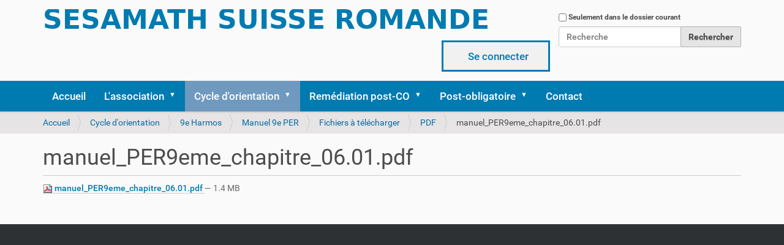

--- FILE ---
content_type: text/html;charset=utf-8
request_url: https://sesamath.ch/co/9e-harmos/manuel-9e-per/fichiers-a-telecharger/pdf/manuel_PER9eme_chapitre_06.01.pdf/view
body_size: 7655
content:
<!DOCTYPE html>
<html xmlns="http://www.w3.org/1999/xhtml" lang="fr" xml:lang="fr">
  <head><meta http-equiv="Content-Type" content="text/html; charset=UTF-8" />
    <title>manuel_PER9eme_chapitre_06.01.pdf — Association Sesamath.ch</title>
    <link rel="shortcut icon" type="image/x-icon" href="/++theme++mytheme/barceloneta-favicon.ico" />
    <link rel="apple-touch-icon" href="/++theme++mytheme/barceloneta-apple-touch-icon.png" />
    <link rel="apple-touch-icon-precomposed" sizes="144x144" href="/++theme++mytheme/barceloneta-apple-touch-icon-144x144-precomposed.png" />
    <link rel="apple-touch-icon-precomposed" sizes="114x114" href="/++theme++mytheme/barceloneta-apple-touch-icon-114x114-precomposed.png" />
    <link rel="apple-touch-icon-precomposed" sizes="72x72" href="/++theme++mytheme/barceloneta-apple-touch-icon-72x72-precomposed.png" />
    <link rel="apple-touch-icon-precomposed" sizes="57x57" href="/++theme++mytheme/barceloneta-apple-touch-icon-57x57-precomposed.png" />
    <link rel="apple-touch-icon-precomposed" href="/++theme++mytheme/barceloneta-apple-touch-icon-precomposed.png" />
  <meta name="twitter:card" content="summary" /><meta property="og:site_name" content="Association Sesamath.ch" /><meta property="og:title" content="manuel_PER9eme_chapitre_06.01.pdf" /><meta property="og:type" content="website" /><meta property="og:description" content="" /><meta property="og:url" content="https://sesamath.ch/co/9e-harmos/manuel-9e-per/fichiers-a-telecharger/pdf/manuel_PER9eme_chapitre_06.01.pdf/view" /><meta property="og:image" content="https://sesamath.ch/@@site-logo/logo_2021.png" /><meta property="og:image:type" content="image/png" /><meta name="DC.date.created" content="2021-08-07T19:37:42+02:00" /><meta name="DC.date.modified" content="2023-07-06T16:48:00+02:00" /><meta name="DC.type" content="Fichier" /><meta name="DC.format" content="application/pdf" /><meta name="viewport" content="width=device-width, initial-scale=1.0" /><meta name="generator" content="Plone - http://plone.com" /><link rel="stylesheet" href="https://sesamath.ch/++plone++production/++unique++2022-08-24T18:26:08.751820/default.css" data-bundle="production" /><link rel="stylesheet" href="https://sesamath.ch//++theme++mytheme/less/barceloneta-compiled.css" data-bundle="diazo" /><link rel="stylesheet" href="https://sesamath.ch/custom.css?timestamp=2022-02-03 08:00:37.148611" data-bundle="custom-css" /><link rel="canonical" href="https://sesamath.ch/co/9e-harmos/manuel-9e-per/fichiers-a-telecharger/pdf/manuel_PER9eme_chapitre_06.01.pdf" /><link rel="search" href="https://sesamath.ch/@@search" title="Recherche dans ce site" /><script>PORTAL_URL = 'https://sesamath.ch';</script><script type="text/javascript" src="https://sesamath.ch/++plone++production/++unique++2022-08-24T18:26:08.751820/default.js" data-bundle="production"></script></head>
  <body id="visual-portal-wrapper" class="frontend icons-on no-portlet-columns portaltype-file section-co site-sesamath subsection-9e-harmos subsection-9e-harmos-manuel-9e-per subsection-9e-harmos-manuel-9e-per-fichiers-a-telecharger template-file_view thumbs-on userrole-anonymous viewpermission-view" dir="ltr" data-base-url="https://sesamath.ch/co/9e-harmos/manuel-9e-per/fichiers-a-telecharger/pdf/manuel_PER9eme_chapitre_06.01.pdf" data-view-url="https://sesamath.ch/co/9e-harmos/manuel-9e-per/fichiers-a-telecharger/pdf/manuel_PER9eme_chapitre_06.01.pdf/view" data-portal-url="https://sesamath.ch" data-i18ncatalogurl="https://sesamath.ch/plonejsi18n" data-pat-pickadate="{&quot;date&quot;: {&quot;selectYears&quot;: 200}, &quot;time&quot;: {&quot;interval&quot;: 5 } }" data-pat-plone-modal="{&quot;actionOptions&quot;: {&quot;displayInModal&quot;: false}}"><div class="outer-wrapper">
      <header id="content-header">
        <div class="container">
          
      <div id="portal-header">
    <a id="portal-logo" title="Sesamath Suisse Romande" href="https://sesamath.ch">
    <img src="https://sesamath.ch/@@site-logo/logo_2021.png" alt="Association Sesamath.ch" title="Association Sesamath.ch" /></a>

<div id="portal-searchbox">

    <form id="searchGadget_form" action="https://sesamath.ch/@@search" role="search" data-pat-livesearch="ajaxUrl:https://sesamath.ch/@@ajax-search" class="pat-livesearch">

        <div class="LSBox">
        <label class="hiddenStructure" for="searchGadget">Chercher par</label>
             
        <div class="searchSection">
            <input id="searchbox_currentfolder_only" class="noborder" type="checkbox" name="path" value="/sesamath/co/9e-harmos/manuel-9e-per/fichiers-a-telecharger/pdf" />
            <label for="searchbox_currentfolder_only" style="cursor: pointer">Seulement dans le dossier courant</label>
        </div>
             
        <input name="SearchableText" type="text" size="18" id="searchGadget" title="Recherche" placeholder="Recherche" class="searchField" />

        <input class="searchButton" type="submit" value="Rechercher" />

         </div>
    </form>

    <div id="portal-advanced-search" class="hiddenStructure">
        <a href="https://sesamath.ch/@@search">Recherche avancée…</a>
    </div>

</div>

<div id="portal-anontools">
  <ul>
    <li>
      
          <a title="Se connecter" href="https://sesamath.ch/login" id="personaltools-login" class="pat-plone-modal" data-pat-plone-modal="{&quot;prependContent&quot;: &quot;.portalMessage&quot;, &quot;title&quot;: &quot;Se connecter&quot;, &quot;width&quot;: &quot;26em&quot;, &quot;actionOptions&quot;: {&quot;redirectOnResponse&quot;: true}}">Se connecter</a>
      
    </li>
  </ul>
</div>





</div>

    
          
        </div>
      </header>
      <div id="mainnavigation-wrapper">
        <div id="mainnavigation">

  <nav class="plone-navbar pat-navigationmarker" id="portal-globalnav-wrapper">
    <div class="container">
      <div class="plone-navbar-header">
        <button type="button" class="plone-navbar-toggle" data-toggle="collapse" data-target="#portal-globalnav-collapse">
          <span class="sr-only">Activer/désactiver la navigation</span>
          <span class="icon-bar"></span>
          <span class="icon-bar"></span>
          <span class="icon-bar"></span>
        </button>
      </div>

      <div class="plone-collapse plone-navbar-collapse" id="portal-globalnav-collapse">
        <ul class="plone-nav plone-navbar-nav" id="portal-globalnav">
          <li class="index_html"><a href="https://sesamath.ch" class="state-None">Accueil</a></li><li class="lassociation has_subtree"><a href="https://sesamath.ch/lassociation" class="state-published" aria-haspopup="true">L'association</a><input id="navitem-lassociation" type="checkbox" class="opener" /><label for="navitem-lassociation" role="button" aria-label="L'association"></label><ul class="has_subtree dropdown"><li class="pourquoi-du-libre"><a href="https://sesamath.ch/lassociation/pourquoi-du-libre" class="state-published">Pourquoi choisir de travailler avec des contenus libres ?</a></li><li class="soutenir"><a href="https://sesamath.ch/lassociation/soutenir" class="state-published">Soutenir</a></li></ul></li><li class="co has_subtree"><a href="https://sesamath.ch/co" class="state-published" aria-haspopup="true">Cycle d'orientation</a><input id="navitem-co" type="checkbox" class="opener" /><label for="navitem-co" role="button" aria-label="Cycle d'orientation"></label><ul class="has_subtree dropdown"><li class="9e-harmos has_subtree"><a href="https://sesamath.ch/co/9e-harmos" class="state-published" aria-haspopup="true">9e Harmos</a><input id="navitem-213a589aa5984f0eac29f5739a686e13" type="checkbox" class="opener" /><label for="navitem-213a589aa5984f0eac29f5739a686e13" role="button" aria-label="9e Harmos"></label><ul class="has_subtree dropdown"><li class="manuel-9e-per has_subtree"><a href="https://sesamath.ch/co/9e-harmos/manuel-9e-per" class="state-published" aria-haspopup="true">Manuel 9e PER</a><input id="navitem-adf69cac48694c82b19b807ecaaf5798" type="checkbox" class="opener" /><label for="navitem-adf69cac48694c82b19b807ecaaf5798" role="button" aria-label="Manuel 9e PER"></label><ul class="has_subtree dropdown"><li class="fichiers-a-telecharger has_subtree"><a href="https://sesamath.ch/co/9e-harmos/manuel-9e-per/fichiers-a-telecharger" class="state-published" aria-haspopup="true">Fichiers à télécharger</a><input id="navitem-268af477ba774cb9b53ce1372bdde107" type="checkbox" class="opener" /><label for="navitem-268af477ba774cb9b53ce1372bdde107" role="button" aria-label="Fichiers à télécharger"></label><ul class="has_subtree dropdown"><li class="pdf"><a href="https://sesamath.ch/co/9e-harmos/manuel-9e-per/fichiers-a-telecharger/pdf" class="state-published">PDF</a></li><li class="ODT"><a href="https://sesamath.ch/co/9e-harmos/manuel-9e-per/fichiers-a-telecharger/ODT" class="state-published">ODT</a></li></ul></li><li class="pour-les-enseignant-e-s has_subtree"><a href="https://sesamath.ch/co/9e-harmos/manuel-9e-per/pour-les-enseignant-e-s" class="state-published" aria-haspopup="true">Pour les enseignant-e-s : corrigés</a><input id="navitem-28e03717b1414165b718ceae775b88e5" type="checkbox" class="opener" /><label for="navitem-28e03717b1414165b718ceae775b88e5" role="button" aria-label="Pour les enseignant-e-s : corrigés"></label><ul class="has_subtree dropdown"><li class="pdf"><a href="https://sesamath.ch/co/9e-harmos/manuel-9e-per/pour-les-enseignant-e-s/pdf" class="state-published">PDF</a></li><li class="odt"><a href="https://sesamath.ch/co/9e-harmos/manuel-9e-per/pour-les-enseignant-e-s/odt" class="state-published">ODT</a></li></ul></li></ul></li><li class="cahier-dexercices-complementaires-9e-per has_subtree"><a href="https://sesamath.ch/co/9e-harmos/cahier-dexercices-complementaires-9e-per" class="state-published" aria-haspopup="true">Cahier d'exercices complémentaires 9e PER</a><input id="navitem-fedc11107eb648a7bd3f68a51fed1f16" type="checkbox" class="opener" /><label for="navitem-fedc11107eb648a7bd3f68a51fed1f16" role="button" aria-label="Cahier d'exercices complémentaires 9e PER"></label><ul class="has_subtree dropdown"><li class="fichier-a-telecharger has_subtree"><a href="https://sesamath.ch/co/9e-harmos/cahier-dexercices-complementaires-9e-per/fichier-a-telecharger" class="state-published" aria-haspopup="true">Fichiers à télécharger</a><input id="navitem-63cdd6c745554c6eb72f11b17b0f8a51" type="checkbox" class="opener" /><label for="navitem-63cdd6c745554c6eb72f11b17b0f8a51" role="button" aria-label="Fichiers à télécharger"></label><ul class="has_subtree dropdown"><li class="pdf"><a href="https://sesamath.ch/co/9e-harmos/cahier-dexercices-complementaires-9e-per/fichier-a-telecharger/pdf" class="state-published">PDF</a></li><li class="odt"><a href="https://sesamath.ch/co/9e-harmos/cahier-dexercices-complementaires-9e-per/fichier-a-telecharger/odt" class="state-published">ODT</a></li></ul></li><li class="pour-enseignantes"><a href="https://sesamath.ch/co/9e-harmos/cahier-dexercices-complementaires-9e-per/pour-enseignantes" class="state-published">Pour les enseignant.e.s</a></li></ul></li></ul></li><li class="10e-harmos has_subtree"><a href="https://sesamath.ch/co/10e-harmos" class="state-published" aria-haspopup="true">10e Harmos</a><input id="navitem-5243691f597246e1a20c3d6cb387884a" type="checkbox" class="opener" /><label for="navitem-5243691f597246e1a20c3d6cb387884a" role="button" aria-label="10e Harmos"></label><ul class="has_subtree dropdown"><li class="cahier-dexercices-complementaires has_subtree"><a href="https://sesamath.ch/co/10e-harmos/cahier-dexercices-complementaires" class="state-published" aria-haspopup="true">Cahier d'exercices complémentaires</a><input id="navitem-8133b9e6dc39431783a815c3230c0b52" type="checkbox" class="opener" /><label for="navitem-8133b9e6dc39431783a815c3230c0b52" role="button" aria-label="Cahier d'exercices complémentaires"></label><ul class="has_subtree dropdown"><li class="pdf"><a href="https://sesamath.ch/co/10e-harmos/cahier-dexercices-complementaires/pdf" class="state-published">PDF</a></li><li class="odt"><a href="https://sesamath.ch/co/10e-harmos/cahier-dexercices-complementaires/odt" class="state-published">ODT</a></li><li class="documents-pour-les-enseignant-e.s"><a href="https://sesamath.ch/co/10e-harmos/cahier-dexercices-complementaires/documents-pour-les-enseignant-e.s" class="state-published">Documents pour les enseignant.e.s</a></li></ul></li></ul></li><li class="11e-harmos has_subtree"><a href="https://sesamath.ch/co/11e-harmos" class="state-published" aria-haspopup="true">11e Harmos</a><input id="navitem-2a736f44c9724d80bfe9cb6e32b06f3a" type="checkbox" class="opener" /><label for="navitem-2a736f44c9724d80bfe9cb6e32b06f3a" role="button" aria-label="11e Harmos"></label><ul class="has_subtree dropdown"><li class="cahier-dexercices-complementaires has_subtree"><a href="https://sesamath.ch/co/11e-harmos/cahier-dexercices-complementaires" class="state-published" aria-haspopup="true">Cahier d'exercices complémentaires</a><input id="navitem-01cbd800ba57445f8b5a57d5a480dd9a" type="checkbox" class="opener" /><label for="navitem-01cbd800ba57445f8b5a57d5a480dd9a" role="button" aria-label="Cahier d'exercices complémentaires"></label><ul class="has_subtree dropdown"><li class="pdf"><a href="https://sesamath.ch/co/11e-harmos/cahier-dexercices-complementaires/pdf" class="state-published">PDF</a></li><li class="odt"><a href="https://sesamath.ch/co/11e-harmos/cahier-dexercices-complementaires/odt" class="state-published">ODT</a></li><li class="documents-pour-les-enseignant-e.s"><a href="https://sesamath.ch/co/11e-harmos/cahier-dexercices-complementaires/documents-pour-les-enseignant-e.s" class="state-published">Documents pour les enseignant.e.s</a></li></ul></li></ul></li></ul></li><li class="postco has_subtree"><a href="https://sesamath.ch/postco" class="state-published" aria-haspopup="true">Remédiation post-CO</a><input id="navitem-postco" type="checkbox" class="opener" /><label for="navitem-postco" role="button" aria-label="Remédiation post-CO"></label><ul class="has_subtree dropdown"><li class="cn has_subtree"><a href="https://sesamath.ch/postco/cn" class="state-published" aria-haspopup="true">A: Calcul numérique</a><input id="navitem-a05b71adc94e448ca94ae75d9ffbbfc8" type="checkbox" class="opener" /><label for="navitem-a05b71adc94e448ca94ae75d9ffbbfc8" role="button" aria-label="A: Calcul numérique"></label><ul class="has_subtree dropdown"><li class="01"><a href="https://sesamath.ch/postco/cn/01" class="state-published">Ch1 : Calcul de base - les vidéos</a></li><li class="02"><a href="https://sesamath.ch/postco/cn/02" class="state-published">Ch2 : Gérer les signes - les vidéos</a></li><li class="03"><a href="https://sesamath.ch/postco/cn/03" class="state-published">Ch3 : Fractions et rationnels - les vidéos</a></li><li class="04"><a href="https://sesamath.ch/postco/cn/04" class="state-published">Ch4 : Puissances entières - les vidéos</a></li><li class="A-les-fichiers-pdf"><a href="https://sesamath.ch/postco/cn/A-les-fichiers-pdf" class="state-published">Calcul numérique - Tous les fichiers pdf</a></li><li class="A-les-fichiers-odt"><a href="https://sesamath.ch/postco/cn/A-les-fichiers-odt" class="state-published">Calcul numérique - Tous les fichiers odt</a></li></ul></li><li class="cl has_subtree"><a href="https://sesamath.ch/postco/cl" class="state-published" aria-haspopup="true">B: Calcul littéral</a><input id="navitem-7c4dcb28770e42189c1bed5d60489500" type="checkbox" class="opener" /><label for="navitem-7c4dcb28770e42189c1bed5d60489500" role="button" aria-label="B: Calcul littéral"></label><ul class="has_subtree dropdown"><li class="01"><a href="https://sesamath.ch/postco/cl/01" class="state-published">Ch1 : Des lettres ... - les vidéos</a></li><li class="02"><a href="https://sesamath.ch/postco/cl/02" class="state-published">Ch2 : Développer/Factoriser - les vidéos</a></li><li class="03"><a href="https://sesamath.ch/postco/cl/03" class="state-published">Ch3 : (In)équations de degré 1 - les vidéos</a></li><li class="calcul-litteral-tous-les-fichiers-pdf"><a href="https://sesamath.ch/postco/cl/calcul-litteral-tous-les-fichiers-pdf" class="state-published">Calcul littéral - Tous les fichiers pdf </a></li><li class="calcul-litteral-tous-les-fichiers-odt"><a href="https://sesamath.ch/postco/cl/calcul-litteral-tous-les-fichiers-odt" class="state-published">Calcul littéral - Tous les fichiers odt</a></li></ul></li><li class="fct has_subtree"><a href="https://sesamath.ch/postco/fct" class="state-published" aria-haspopup="true">C: Fonctions (Introduction)</a><input id="navitem-dc73e54ad6f74b30a39506391274d82a" type="checkbox" class="opener" /><label for="navitem-dc73e54ad6f74b30a39506391274d82a" role="button" aria-label="C: Fonctions (Introduction)"></label><ul class="has_subtree dropdown"><li class="01"><a href="https://sesamath.ch/postco/fct/01" class="state-published">Ch1 : Proportionnalité - les vidéos</a></li><li class="02"><a href="https://sesamath.ch/postco/fct/02" class="state-published">Ch2 : Notion de fonction - les vidéos</a></li><li class="fonctions-intro-tous-les-fichiers-pdf"><a href="https://sesamath.ch/postco/fct/fonctions-intro-tous-les-fichiers-pdf" class="state-published">Fonctions (intro) - Tous les fichiers pdf </a></li><li class="fonctions-intro-tous-les-fichiers-odt"><a href="https://sesamath.ch/postco/fct/fonctions-intro-tous-les-fichiers-odt" class="state-published">Fonctions (intro) - Tous les fichiers odt</a></li></ul></li></ul></li><li class="post-obligatoire has_subtree"><a href="https://sesamath.ch/post-obligatoire" class="state-published" aria-haspopup="true">Post-obligatoire</a><input id="navitem-post-obligatoire" type="checkbox" class="opener" /><label for="navitem-post-obligatoire" role="button" aria-label="Post-obligatoire"></label><ul class="has_subtree dropdown"><li class="matugym has_subtree"><a href="https://sesamath.ch/post-obligatoire/matugym" class="state-published" aria-haspopup="true">Maturité gymnasiale</a><input id="navitem-572365764558416487fb15519fc9fe68" type="checkbox" class="opener" /><label for="navitem-572365764558416487fb15519fc9fe68" role="button" aria-label="Maturité gymnasiale"></label><ul class="has_subtree dropdown"><li class="remarques-generales"><a href="https://sesamath.ch/post-obligatoire/matugym/remarques-generales" class="state-published">Remarques générales</a></li><li class="manuel-matugym-1e has_subtree"><a href="https://sesamath.ch/post-obligatoire/matugym/manuel-matugym-1e" class="state-published" aria-haspopup="true">1re année</a><input id="navitem-23ee2d884a8d4073b9d2cc1f8fea5edb" type="checkbox" class="opener" /><label for="navitem-23ee2d884a8d4073b9d2cc1f8fea5edb" role="button" aria-label="1re année"></label><ul class="has_subtree dropdown"><li class="remarques-generales-sur-le-projet"><a href="https://sesamath.ch/post-obligatoire/matugym/manuel-matugym-1e/remarques-generales-sur-le-projet" class="state-published">Découpage, objectifs par chapitre, liens avec le programme officiel</a></li><li class="les-fichiers-a-telecharger has_subtree"><a href="https://sesamath.ch/post-obligatoire/matugym/manuel-matugym-1e/les-fichiers-a-telecharger" class="state-published" aria-haspopup="true">Téléchargements de la dernière version</a><input id="navitem-2bc4329075c04ae8a4a836f9908cb2c9" type="checkbox" class="opener" /><label for="navitem-2bc4329075c04ae8a4a836f9908cb2c9" role="button" aria-label="Téléchargements de la dernière version"></label><ul class="has_subtree dropdown"><li class="pdf"><a href="https://sesamath.ch/post-obligatoire/matugym/manuel-matugym-1e/les-fichiers-a-telecharger/pdf" class="state-published">PDF</a></li><li class="odt"><a href="https://sesamath.ch/post-obligatoire/matugym/manuel-matugym-1e/les-fichiers-a-telecharger/odt" class="state-published">ODT</a></li><li class="chapitres-supplementaires"><a href="https://sesamath.ch/post-obligatoire/matugym/manuel-matugym-1e/les-fichiers-a-telecharger/chapitres-supplementaires" class="state-published">Chapitres supplémentaires</a></li></ul></li><li class="manuel-imprime"><a href="https://sesamath.ch/post-obligatoire/matugym/manuel-matugym-1e/manuel-imprime" class="state-published"> Se procurer le manuel imprimé </a></li><li class="complements has_subtree"><a href="https://sesamath.ch/post-obligatoire/matugym/manuel-matugym-1e/complements" class="state-published" aria-haspopup="true">Compléments numériques au manuel de 1re</a><input id="navitem-21f983e139d74d22bea7e4d183562165" type="checkbox" class="opener" /><label for="navitem-21f983e139d74d22bea7e4d183562165" role="button" aria-label="Compléments numériques au manuel de 1re"></label><ul class="has_subtree dropdown"><li class="ch01"><a href="https://sesamath.ch/post-obligatoire/matugym/manuel-matugym-1e/complements/ch01" class="state-published">Chapitre 1 : Des nombres</a></li><li class="ch02"><a href="https://sesamath.ch/post-obligatoire/matugym/manuel-matugym-1e/complements/ch02" class="state-published">Chapitre 2 : Ensembles</a></li><li class="ch03"><a href="https://sesamath.ch/post-obligatoire/matugym/manuel-matugym-1e/complements/ch03" class="state-published">Chapitre 3 : Argumenter</a></li><li class="ch04"><a href="https://sesamath.ch/post-obligatoire/matugym/manuel-matugym-1e/complements/ch04" class="state-published">Chapitre 4 : Fonctions</a></li><li class="ch05"><a href="https://sesamath.ch/post-obligatoire/matugym/manuel-matugym-1e/complements/ch05" class="state-published">Chapitre 5 : Degrés 0 et 1</a></li><li class="ch06"><a href="https://sesamath.ch/post-obligatoire/matugym/manuel-matugym-1e/complements/ch06" class="state-published">Chapitre 6 : Calcul littéral</a></li><li class="ch07"><a href="https://sesamath.ch/post-obligatoire/matugym/manuel-matugym-1e/complements/ch07" class="state-published">Chapitre 7 : Degré 2</a></li><li class="ch08"><a href="https://sesamath.ch/post-obligatoire/matugym/manuel-matugym-1e/complements/ch08" class="state-published">Chapitre 8 : De Thalès à Pythagore</a></li><li class="ch09"><a href="https://sesamath.ch/post-obligatoire/matugym/manuel-matugym-1e/complements/ch09" class="state-published">Chapitre 9 : Cercles</a></li><li class="ch10"><a href="https://sesamath.ch/post-obligatoire/matugym/manuel-matugym-1e/complements/ch10" class="state-published">Chapitre 10 : Trigonométrie du triangle rectangle</a></li></ul></li><li class="pour-les-enseignant-e-s has_subtree"><a href="https://sesamath.ch/post-obligatoire/matugym/manuel-matugym-1e/pour-les-enseignant-e-s" class="state-published" aria-haspopup="true">Pour les enseignant-e-s</a><input id="navitem-b6d865168aa948b1847d2903483815da" type="checkbox" class="opener" /><label for="navitem-b6d865168aa948b1847d2903483815da" role="button" aria-label="Pour les enseignant-e-s"></label><ul class="has_subtree dropdown"><li class="reponses-corriges"><a href="https://sesamath.ch/post-obligatoire/matugym/manuel-matugym-1e/pour-les-enseignant-e-s/reponses-corriges" class="state-published">Réponses/Corrigés : version 2023-25, quelques adaptations minimes possibles pour 2023-35</a></li></ul></li></ul></li><li class="manuel-matugym-2e has_subtree"><a href="https://sesamath.ch/post-obligatoire/matugym/manuel-matugym-2e" class="state-published" aria-haspopup="true">2e année</a><input id="navitem-7e7472196f324f05b98f63f7795ad80c" type="checkbox" class="opener" /><label for="navitem-7e7472196f324f05b98f63f7795ad80c" role="button" aria-label="2e année"></label><ul class="has_subtree dropdown"><li class="remarques-generales-sur-le-projet"><a href="https://sesamath.ch/post-obligatoire/matugym/manuel-matugym-2e/remarques-generales-sur-le-projet" class="state-published">Découpage, objectifs par chapitre, liens avec le programme officiel</a></li><li class="les-fichiers-a-telecharger has_subtree"><a href="https://sesamath.ch/post-obligatoire/matugym/manuel-matugym-2e/les-fichiers-a-telecharger" class="state-published" aria-haspopup="true">Téléchargement de la dernière version</a><input id="navitem-6e2b8f4481ed42e683b3c22484a99a4a" type="checkbox" class="opener" /><label for="navitem-6e2b8f4481ed42e683b3c22484a99a4a" role="button" aria-label="Téléchargement de la dernière version"></label><ul class="has_subtree dropdown"><li class="pdf"><a href="https://sesamath.ch/post-obligatoire/matugym/manuel-matugym-2e/les-fichiers-a-telecharger/pdf" class="state-published">PDF</a></li><li class="odt"><a href="https://sesamath.ch/post-obligatoire/matugym/manuel-matugym-2e/les-fichiers-a-telecharger/odt" class="state-published">ODT</a></li></ul></li><li class="copy_of_manuel-imprime"><a href="https://sesamath.ch/post-obligatoire/matugym/manuel-matugym-2e/copy_of_manuel-imprime" class="state-published"> Se procurer le manuel imprimé </a></li><li class="complements has_subtree"><a href="https://sesamath.ch/post-obligatoire/matugym/manuel-matugym-2e/complements" class="state-published" aria-haspopup="true">Compléments numériques au manuel de 2e</a><input id="navitem-ebfcd009bd8842309946ae2cd1a4f25a" type="checkbox" class="opener" /><label for="navitem-ebfcd009bd8842309946ae2cd1a4f25a" role="button" aria-label="Compléments numériques au manuel de 2e"></label><ul class="has_subtree dropdown"><li class="ch01"><a href="https://sesamath.ch/post-obligatoire/matugym/manuel-matugym-2e/complements/ch01" class="state-published">Ch01 : Géométrie cartésienne - compléments</a></li><li class="ch02"><a href="https://sesamath.ch/post-obligatoire/matugym/manuel-matugym-2e/complements/ch02" class="state-published">Ch02 : Raisonner en géométrie - compléments</a></li><li class="ch03"><a href="https://sesamath.ch/post-obligatoire/matugym/manuel-matugym-2e/complements/ch03" class="state-published">Ch03 : Fonctions polynomiales - compléments</a></li><li class="ch04"><a href="https://sesamath.ch/post-obligatoire/matugym/manuel-matugym-2e/complements/ch04" class="state-published">Ch04 : Fonctions rationnelles - compléments</a></li><li class="ch05"><a href="https://sesamath.ch/post-obligatoire/matugym/manuel-matugym-2e/complements/ch05" class="state-published">Ch05 : Exponentielles - compléments</a></li><li class="ch06"><a href="https://sesamath.ch/post-obligatoire/matugym/manuel-matugym-2e/complements/ch06" class="state-published">Ch06 : Composition et réciproque - compléments</a></li><li class="ch07"><a href="https://sesamath.ch/post-obligatoire/matugym/manuel-matugym-2e/complements/ch07" class="state-published">Ch07 : Logarithmes - compléments</a></li><li class="ch08"><a href="https://sesamath.ch/post-obligatoire/matugym/manuel-matugym-2e/complements/ch08" class="state-published">Ch08 : Trigonométrie du triangle quelconque - compléments</a></li><li class="ch09"><a href="https://sesamath.ch/post-obligatoire/matugym/manuel-matugym-2e/complements/ch09" class="state-published">Ch09 : Fonctions trigonométriques - compléments</a></li></ul></li><li class="enseignant-e-s has_subtree"><a href="https://sesamath.ch/post-obligatoire/matugym/manuel-matugym-2e/enseignant-e-s" class="state-published" aria-haspopup="true">Pour les enseignant-e-s</a><input id="navitem-0d724ca6460d4cea84c52ed3cac7f4cd" type="checkbox" class="opener" /><label for="navitem-0d724ca6460d4cea84c52ed3cac7f4cd" role="button" aria-label="Pour les enseignant-e-s"></label><ul class="has_subtree dropdown"><li class="corriges-des-exercices"><a href="https://sesamath.ch/post-obligatoire/matugym/manuel-matugym-2e/enseignant-e-s/corriges-des-exercices" class="state-published">Réponses/Corrigés de la version 2023-25</a></li></ul></li></ul></li><li class="3e has_subtree"><a href="https://sesamath.ch/post-obligatoire/matugym/3e" class="state-published" aria-haspopup="true">3e année</a><input id="navitem-e8f9e1aed0764abab5de51efae48be3e" type="checkbox" class="opener" /><label for="navitem-e8f9e1aed0764abab5de51efae48be3e" role="button" aria-label="3e année"></label><ul class="has_subtree dropdown"><li class="remarques-generales-sur-le-projet"><a href="https://sesamath.ch/post-obligatoire/matugym/3e/remarques-generales-sur-le-projet" class="state-published">Découpage 3N, objectifs par chapitre, liens avec le programme officiel</a></li><li class="chapitres has_subtree"><a href="https://sesamath.ch/post-obligatoire/matugym/3e/chapitres" class="state-published" aria-haspopup="true">Téléchargement de la dernière version</a><input id="navitem-01ff100e33854e60a917ae585355764a" type="checkbox" class="opener" /><label for="navitem-01ff100e33854e60a917ae585355764a" role="button" aria-label="Téléchargement de la dernière version"></label><ul class="has_subtree dropdown"><li class="pdf"><a href="https://sesamath.ch/post-obligatoire/matugym/3e/chapitres/pdf" class="state-published">PDF</a></li><li class="odt"><a href="https://sesamath.ch/post-obligatoire/matugym/3e/chapitres/odt" class="state-published">ODT</a></li></ul></li><li class="complements has_subtree"><a href="https://sesamath.ch/post-obligatoire/matugym/3e/complements" class="state-published" aria-haspopup="true">Compléments numériques</a><input id="navitem-a83fd14d04934cab9ac94c2b8546eb2d" type="checkbox" class="opener" /><label for="navitem-a83fd14d04934cab9ac94c2b8546eb2d" role="button" aria-label="Compléments numériques"></label><ul class="has_subtree dropdown"><li class="ch1n"><a href="https://sesamath.ch/post-obligatoire/matugym/3e/complements/ch1n" class="state-published">Chapitre 1 (niv. normal) : Prérequis</a></li><li class="ch1a"><a href="https://sesamath.ch/post-obligatoire/matugym/3e/complements/ch1a" class="state-published">Chapitre 1 (niv. avancé) : Explorations numériques</a></li><li class="ch2"><a href="https://sesamath.ch/post-obligatoire/matugym/3e/complements/ch2" class="state-published">Chapitre 2 : Limites</a></li><li class="ch3"><a href="https://sesamath.ch/post-obligatoire/matugym/3e/complements/ch3" class="state-published">Chapitre 3 : Dérivation 1/2</a></li><li class="ch4"><a href="https://sesamath.ch/post-obligatoire/matugym/3e/complements/ch4" class="state-published">Chapitre 4 : Dérivation 2/2</a></li><li class="ch5"><a href="https://sesamath.ch/post-obligatoire/matugym/3e/complements/ch5" class="state-published">Chapitre 5 : Géométrie vectorielle 1/2</a></li><li class="ch6"><a href="https://sesamath.ch/post-obligatoire/matugym/3e/complements/ch6" class="state-published">Chapitre 6 : Combinatoire et probabilités 1/2</a></li></ul></li><li class="preparer-les-examens-oraux-3e-et-4e-matu-gymnasiale"><a href="https://sesamath.ch/post-obligatoire/matugym/3e/preparer-les-examens-oraux-3e-et-4e-matu-gymnasiale" class="state-published">Préparer les examens oraux (3e matu gymnasiale)</a></li><li class="pour-les-enseignant-e-s has_subtree"><a href="https://sesamath.ch/post-obligatoire/matugym/3e/pour-les-enseignant-e-s" class="state-published" aria-haspopup="true">Pour les enseignant-e-s</a><input id="navitem-6d41a76e2cf645df9864909fbae80f69" type="checkbox" class="opener" /><label for="navitem-6d41a76e2cf645df9864909fbae80f69" role="button" aria-label="Pour les enseignant-e-s"></label><ul class="has_subtree dropdown"><li class="corriges"><a href="https://sesamath.ch/post-obligatoire/matugym/3e/pour-les-enseignant-e-s/corriges" class="state-published">Corrigés</a></li></ul></li></ul></li><li class="4e has_subtree"><a href="https://sesamath.ch/post-obligatoire/matugym/4e" class="state-published" aria-haspopup="true">4e année</a><input id="navitem-1acabb8f40d847748e230822a1987cda" type="checkbox" class="opener" /><label for="navitem-1acabb8f40d847748e230822a1987cda" role="button" aria-label="4e année"></label><ul class="has_subtree dropdown"><li class="decoupage-objectifs-par-chapitre-liens-avec-le-programme-officiel-1"><a href="https://sesamath.ch/post-obligatoire/matugym/4e/decoupage-objectifs-par-chapitre-liens-avec-le-programme-officiel-1" class="state-published">Découpage, objectifs par chapitre, liens avec le programme officiel</a></li><li class="chapitres has_subtree"><a href="https://sesamath.ch/post-obligatoire/matugym/4e/chapitres" class="state-published" aria-haspopup="true">Téléchargements de la dernière version</a><input id="navitem-6e89987f2b764682af012b4f304efb1c" type="checkbox" class="opener" /><label for="navitem-6e89987f2b764682af012b4f304efb1c" role="button" aria-label="Téléchargements de la dernière version"></label><ul class="has_subtree dropdown"><li class="pdf"><a href="https://sesamath.ch/post-obligatoire/matugym/4e/chapitres/pdf" class="state-published">PDF</a></li><li class="odt"><a href="https://sesamath.ch/post-obligatoire/matugym/4e/chapitres/odt" class="state-published">ODT</a></li></ul></li><li class="complements has_subtree"><a href="https://sesamath.ch/post-obligatoire/matugym/4e/complements" class="state-published" aria-haspopup="true">Compléments numériques au manuel de 4e</a><input id="navitem-8c12183a4c9e4bd09b8df644d02ed1c9" type="checkbox" class="opener" /><label for="navitem-8c12183a4c9e4bd09b8df644d02ed1c9" role="button" aria-label="Compléments numériques au manuel de 4e"></label><ul class="has_subtree dropdown"><li class="ch1"><a href="https://sesamath.ch/post-obligatoire/matugym/4e/complements/ch1" class="state-published">Ch1 : Intégration</a></li><li class="ch2"><a href="https://sesamath.ch/post-obligatoire/matugym/4e/complements/ch2" class="state-published">Ch2 : Ln/exp</a></li><li class="ch3"><a href="https://sesamath.ch/post-obligatoire/matugym/4e/complements/ch3" class="state-published">Ch3 : Algèbre linéaire</a></li><li class="ch4"><a href="https://sesamath.ch/post-obligatoire/matugym/4e/complements/ch4" class="state-published">Ch4 : Probabilités 2/2</a></li><li class="ch1av"><a href="https://sesamath.ch/post-obligatoire/matugym/4e/complements/ch1av" class="state-published">Ch Avancé 1 : Nombres complexes</a></li><li class="ch2av"><a href="https://sesamath.ch/post-obligatoire/matugym/4e/complements/ch2av" class="state-published">Ch Avancé 2 : Complément d'algèbre linéaire</a></li><li class="ch3av"><a href="https://sesamath.ch/post-obligatoire/matugym/4e/complements/ch3av" class="state-published">Ch Avancé 3 : Suites et séries</a></li></ul></li><li class="preparer-les-examens-oraux-4e-matu-gymnasiale"><a href="https://sesamath.ch/post-obligatoire/matugym/4e/preparer-les-examens-oraux-4e-matu-gymnasiale" class="state-published">Préparer les examens oraux (4e matu gymnasiale)</a></li></ul></li></ul></li></ul></li><li class="contact"><a href="https://sesamath.ch/contact" class="state-published">Contact</a></li>
        </ul>
      </div>
    </div>
  </nav>


</div>
      </div>
      
      <div id="above-content-wrapper">
          <div id="viewlet-above-content"><nav id="portal-breadcrumbs" class="plone-breadcrumb">
  <div class="container">
    <span id="breadcrumbs-you-are-here" class="hiddenStructure">Vous êtes ici :</span>
    <ol aria-labelledby="breadcrumbs-you-are-here">
      <li id="breadcrumbs-home">
        <a href="https://sesamath.ch">Accueil</a>
      </li>
      <li id="breadcrumbs-1">
        
          <a href="https://sesamath.ch/co">Cycle d'orientation</a>
          
        
      </li>
      <li id="breadcrumbs-2">
        
          <a href="https://sesamath.ch/co/9e-harmos">9e Harmos</a>
          
        
      </li>
      <li id="breadcrumbs-3">
        
          <a href="https://sesamath.ch/co/9e-harmos/manuel-9e-per">Manuel 9e PER</a>
          
        
      </li>
      <li id="breadcrumbs-4">
        
          <a href="https://sesamath.ch/co/9e-harmos/manuel-9e-per/fichiers-a-telecharger">Fichiers à télécharger</a>
          
        
      </li>
      <li id="breadcrumbs-5">
        
          <a href="https://sesamath.ch/co/9e-harmos/manuel-9e-per/fichiers-a-telecharger/pdf">PDF</a>
          
        
      </li>
      <li id="breadcrumbs-6">
        
          
          <span id="breadcrumbs-current">manuel_PER9eme_chapitre_06.01.pdf</span>
        
      </li>
    </ol>
  </div>
</nav>
</div>
      </div>
      <div class="container">
        <div class="row">
          <aside id="global_statusmessage">
      

      <div>
      </div>
    </aside>
        </div>
        <main id="main-container" class="row row-offcanvas row-offcanvas-right">
          

    

    <div class="col-xs-12 col-sm-12 col-md-12">
      <div class="row">
        <div class="col-xs-12 col-sm-12">
          <article id="content">

          

          <header>
            <div id="viewlet-above-content-title"><span id="social-tags-body" style="display: none" itemscope="" itemtype="http://schema.org/WebPage">
  <span itemprop="name">manuel_PER9eme_chapitre_06.01.pdf</span>
  <span itemprop="description"></span>
  <span itemprop="url">https://sesamath.ch/co/9e-harmos/manuel-9e-per/fichiers-a-telecharger/pdf/manuel_PER9eme_chapitre_06.01.pdf/view</span>
  <span itemprop="image">https://sesamath.ch/@@site-logo/logo_2021.png</span>
</span>
</div>
            
              <h1 class="documentFirstHeading">manuel_PER9eme_chapitre_06.01.pdf</h1>

            
            <div id="viewlet-below-content-title">

</div>

            
              

            
          </header>

          <div id="viewlet-above-content-body"></div>
          <div id="content-core">
            

  <p>
    <a href="https://sesamath.ch/co/9e-harmos/manuel-9e-per/fichiers-a-telecharger/pdf/manuel_PER9eme_chapitre_06.01.pdf/@@download/file/manuel_PER9eme_chapitre_06.01.pdf">
      <img border="0" src="++resource++mimetype.icons/pdf.png" alt="application/pdf" />
      manuel_PER9eme_chapitre_06.01.pdf
    </a>
    <span class="discreet">— 1.4 MB</span>
  </p>

  

  

  



          </div>
          <div id="viewlet-below-content-body">



    <div class="visualClear"><!-- --></div>

    <div class="documentActions">
        

        

    </div>

</div>

          
        </article>
        </div>
      </div>
      <footer class="row">
        <div class="col-xs-12 col-sm-12">
          <div id="viewlet-below-content">




</div>
        </div>
      </footer>
    </div>
  
          <div id="column1-container">
          </div>
          <div id="column2-container">
          </div>
        </main><!--/row-->
      </div><!--/container-->
    </div><!--/outer-wrapper --><footer id="portal-footer-wrapper">
        <div class="container" id="portal-footer">
          <div class="doormat row">
    
    
  </div>
          
          
          
        </div>
      </footer></body>
</html>

--- FILE ---
content_type: text/css; charset=utf-8
request_url: https://sesamath.ch/custom.css?timestamp=2022-02-03%2008:00:37.148611
body_size: 2236
content:
/* COULEURS */
/*
#aad6ea : bleu clair
#9acee6
#007bb1 : bleu foncé site

#e6e4e4 : gris clair
*/


.state-visible , .state-private
{
    color: red!important;
}


/* POUR HAUT */

#portal-anontools 
{
background: #f2f1f1;
font-size: 120%;
border-style: solid;
border-color : #007bb3 ;
margin-top: 5px;
}
#portal-anontools li
{
padding: 0px 20px 0px 0px;
margin: 12px 12px 0px 0px;
}


/* POUR LA P1 */

.mosaic-grid-row-dark {
 /*   background: #f2f1f1;
    background: #b2b3b4;*/
    padding: 1em 1em;
/*
    background: #e6e4e4;
    background: #007bb3;
background: #aad6ea; 
background: #d4d4d4; */
background: #F2F3F4;


/*border-style: solid;
border: 10px 10px 10px 10px;
border-color : #007bb3 ;
color :007bb3;*/
}


/*
.mosaic-width-third {
    float: left;
    width: 33.33333333%;
}
*/
.p1_block1,.p1_block2,.p1_block3
{
background: #ffffff;
}

.p1_block1,.p1_block2,.p1_block3
{
background: #ffffff;
border-style: solid;
border: 5px 5px 5px 5px;
border-color : #007bb3 ;
}

.p1_block1
{
min-height: 360px;

}

.p1_block2
{
text-align: justify;
background: #fcfcfd; 
min-height: 300px;
padding: 20px;

}

.p1_block3
{
min-height: 900px;
}

.p1_sstitre, .p1_sstitre-v2, .p1_sstitre_red
{
    font-weight: 500;
    font-size: 18px;
    padding: 13px 15px;
    color: #007bb3;
text-align: center;
}

 .p1_sstitre_red
{
      color: red;
}

.p1_sstitre-v2 {
margin-left: 20px;
}

.p1_txt_l1,.p1_txt_l2 {important !
background: #ffffff;
    padding: 1px 15px;
    color: #007bb3;
text-align: justify;
    font-size: 14px;
}

.p1_txt_l1 {
/*min-height: 120px;*/
}


.p1_txt_l2 {
min-height: 135px;
}
.p1_txt_l2_link {
margin-left: 12px;
}

/*
.tile-collection
{
background: pink;
background: #e6e4e4;
background: #ffffff;

padding : 5px 5px 5px 5px;
/*border-style: solid;
border: 50px 50px 50px 50px;
border-color : #007bb3 ;*/
}

h2.tileTitle
{    font-size: 18px;
}

div.p1_txt_bottom_l1, div.p1_txt_bottom {
text-align: center;
color: #696969;
font-weight: 400;
font-style: italic;
}
div.p1_txt_bottom {
padding-top: 0px;
padding-bottom: 10px;

}


